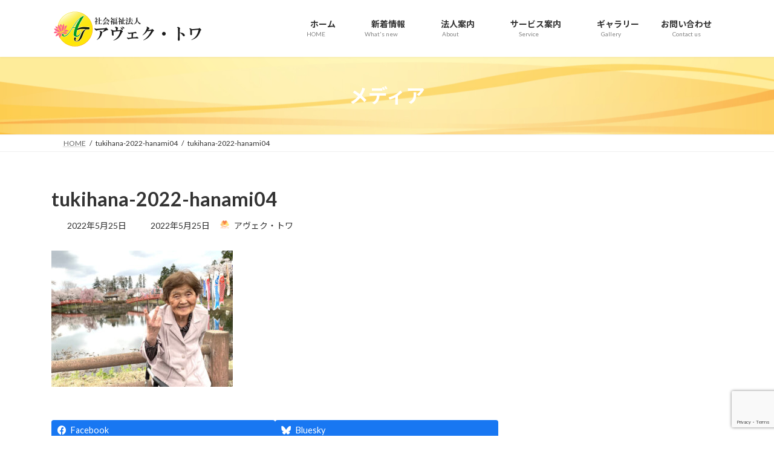

--- FILE ---
content_type: text/html; charset=utf-8
request_url: https://www.google.com/recaptcha/api2/anchor?ar=1&k=6Lef2J4qAAAAANODcotP-X9beYeUtWl6ZD0tu3k-&co=aHR0cHM6Ly9hdmVjLXRvaS1qdW1vbmppLm5ldDo0NDM.&hl=en&v=PoyoqOPhxBO7pBk68S4YbpHZ&size=invisible&anchor-ms=20000&execute-ms=30000&cb=oebkyhk030i8
body_size: 48635
content:
<!DOCTYPE HTML><html dir="ltr" lang="en"><head><meta http-equiv="Content-Type" content="text/html; charset=UTF-8">
<meta http-equiv="X-UA-Compatible" content="IE=edge">
<title>reCAPTCHA</title>
<style type="text/css">
/* cyrillic-ext */
@font-face {
  font-family: 'Roboto';
  font-style: normal;
  font-weight: 400;
  font-stretch: 100%;
  src: url(//fonts.gstatic.com/s/roboto/v48/KFO7CnqEu92Fr1ME7kSn66aGLdTylUAMa3GUBHMdazTgWw.woff2) format('woff2');
  unicode-range: U+0460-052F, U+1C80-1C8A, U+20B4, U+2DE0-2DFF, U+A640-A69F, U+FE2E-FE2F;
}
/* cyrillic */
@font-face {
  font-family: 'Roboto';
  font-style: normal;
  font-weight: 400;
  font-stretch: 100%;
  src: url(//fonts.gstatic.com/s/roboto/v48/KFO7CnqEu92Fr1ME7kSn66aGLdTylUAMa3iUBHMdazTgWw.woff2) format('woff2');
  unicode-range: U+0301, U+0400-045F, U+0490-0491, U+04B0-04B1, U+2116;
}
/* greek-ext */
@font-face {
  font-family: 'Roboto';
  font-style: normal;
  font-weight: 400;
  font-stretch: 100%;
  src: url(//fonts.gstatic.com/s/roboto/v48/KFO7CnqEu92Fr1ME7kSn66aGLdTylUAMa3CUBHMdazTgWw.woff2) format('woff2');
  unicode-range: U+1F00-1FFF;
}
/* greek */
@font-face {
  font-family: 'Roboto';
  font-style: normal;
  font-weight: 400;
  font-stretch: 100%;
  src: url(//fonts.gstatic.com/s/roboto/v48/KFO7CnqEu92Fr1ME7kSn66aGLdTylUAMa3-UBHMdazTgWw.woff2) format('woff2');
  unicode-range: U+0370-0377, U+037A-037F, U+0384-038A, U+038C, U+038E-03A1, U+03A3-03FF;
}
/* math */
@font-face {
  font-family: 'Roboto';
  font-style: normal;
  font-weight: 400;
  font-stretch: 100%;
  src: url(//fonts.gstatic.com/s/roboto/v48/KFO7CnqEu92Fr1ME7kSn66aGLdTylUAMawCUBHMdazTgWw.woff2) format('woff2');
  unicode-range: U+0302-0303, U+0305, U+0307-0308, U+0310, U+0312, U+0315, U+031A, U+0326-0327, U+032C, U+032F-0330, U+0332-0333, U+0338, U+033A, U+0346, U+034D, U+0391-03A1, U+03A3-03A9, U+03B1-03C9, U+03D1, U+03D5-03D6, U+03F0-03F1, U+03F4-03F5, U+2016-2017, U+2034-2038, U+203C, U+2040, U+2043, U+2047, U+2050, U+2057, U+205F, U+2070-2071, U+2074-208E, U+2090-209C, U+20D0-20DC, U+20E1, U+20E5-20EF, U+2100-2112, U+2114-2115, U+2117-2121, U+2123-214F, U+2190, U+2192, U+2194-21AE, U+21B0-21E5, U+21F1-21F2, U+21F4-2211, U+2213-2214, U+2216-22FF, U+2308-230B, U+2310, U+2319, U+231C-2321, U+2336-237A, U+237C, U+2395, U+239B-23B7, U+23D0, U+23DC-23E1, U+2474-2475, U+25AF, U+25B3, U+25B7, U+25BD, U+25C1, U+25CA, U+25CC, U+25FB, U+266D-266F, U+27C0-27FF, U+2900-2AFF, U+2B0E-2B11, U+2B30-2B4C, U+2BFE, U+3030, U+FF5B, U+FF5D, U+1D400-1D7FF, U+1EE00-1EEFF;
}
/* symbols */
@font-face {
  font-family: 'Roboto';
  font-style: normal;
  font-weight: 400;
  font-stretch: 100%;
  src: url(//fonts.gstatic.com/s/roboto/v48/KFO7CnqEu92Fr1ME7kSn66aGLdTylUAMaxKUBHMdazTgWw.woff2) format('woff2');
  unicode-range: U+0001-000C, U+000E-001F, U+007F-009F, U+20DD-20E0, U+20E2-20E4, U+2150-218F, U+2190, U+2192, U+2194-2199, U+21AF, U+21E6-21F0, U+21F3, U+2218-2219, U+2299, U+22C4-22C6, U+2300-243F, U+2440-244A, U+2460-24FF, U+25A0-27BF, U+2800-28FF, U+2921-2922, U+2981, U+29BF, U+29EB, U+2B00-2BFF, U+4DC0-4DFF, U+FFF9-FFFB, U+10140-1018E, U+10190-1019C, U+101A0, U+101D0-101FD, U+102E0-102FB, U+10E60-10E7E, U+1D2C0-1D2D3, U+1D2E0-1D37F, U+1F000-1F0FF, U+1F100-1F1AD, U+1F1E6-1F1FF, U+1F30D-1F30F, U+1F315, U+1F31C, U+1F31E, U+1F320-1F32C, U+1F336, U+1F378, U+1F37D, U+1F382, U+1F393-1F39F, U+1F3A7-1F3A8, U+1F3AC-1F3AF, U+1F3C2, U+1F3C4-1F3C6, U+1F3CA-1F3CE, U+1F3D4-1F3E0, U+1F3ED, U+1F3F1-1F3F3, U+1F3F5-1F3F7, U+1F408, U+1F415, U+1F41F, U+1F426, U+1F43F, U+1F441-1F442, U+1F444, U+1F446-1F449, U+1F44C-1F44E, U+1F453, U+1F46A, U+1F47D, U+1F4A3, U+1F4B0, U+1F4B3, U+1F4B9, U+1F4BB, U+1F4BF, U+1F4C8-1F4CB, U+1F4D6, U+1F4DA, U+1F4DF, U+1F4E3-1F4E6, U+1F4EA-1F4ED, U+1F4F7, U+1F4F9-1F4FB, U+1F4FD-1F4FE, U+1F503, U+1F507-1F50B, U+1F50D, U+1F512-1F513, U+1F53E-1F54A, U+1F54F-1F5FA, U+1F610, U+1F650-1F67F, U+1F687, U+1F68D, U+1F691, U+1F694, U+1F698, U+1F6AD, U+1F6B2, U+1F6B9-1F6BA, U+1F6BC, U+1F6C6-1F6CF, U+1F6D3-1F6D7, U+1F6E0-1F6EA, U+1F6F0-1F6F3, U+1F6F7-1F6FC, U+1F700-1F7FF, U+1F800-1F80B, U+1F810-1F847, U+1F850-1F859, U+1F860-1F887, U+1F890-1F8AD, U+1F8B0-1F8BB, U+1F8C0-1F8C1, U+1F900-1F90B, U+1F93B, U+1F946, U+1F984, U+1F996, U+1F9E9, U+1FA00-1FA6F, U+1FA70-1FA7C, U+1FA80-1FA89, U+1FA8F-1FAC6, U+1FACE-1FADC, U+1FADF-1FAE9, U+1FAF0-1FAF8, U+1FB00-1FBFF;
}
/* vietnamese */
@font-face {
  font-family: 'Roboto';
  font-style: normal;
  font-weight: 400;
  font-stretch: 100%;
  src: url(//fonts.gstatic.com/s/roboto/v48/KFO7CnqEu92Fr1ME7kSn66aGLdTylUAMa3OUBHMdazTgWw.woff2) format('woff2');
  unicode-range: U+0102-0103, U+0110-0111, U+0128-0129, U+0168-0169, U+01A0-01A1, U+01AF-01B0, U+0300-0301, U+0303-0304, U+0308-0309, U+0323, U+0329, U+1EA0-1EF9, U+20AB;
}
/* latin-ext */
@font-face {
  font-family: 'Roboto';
  font-style: normal;
  font-weight: 400;
  font-stretch: 100%;
  src: url(//fonts.gstatic.com/s/roboto/v48/KFO7CnqEu92Fr1ME7kSn66aGLdTylUAMa3KUBHMdazTgWw.woff2) format('woff2');
  unicode-range: U+0100-02BA, U+02BD-02C5, U+02C7-02CC, U+02CE-02D7, U+02DD-02FF, U+0304, U+0308, U+0329, U+1D00-1DBF, U+1E00-1E9F, U+1EF2-1EFF, U+2020, U+20A0-20AB, U+20AD-20C0, U+2113, U+2C60-2C7F, U+A720-A7FF;
}
/* latin */
@font-face {
  font-family: 'Roboto';
  font-style: normal;
  font-weight: 400;
  font-stretch: 100%;
  src: url(//fonts.gstatic.com/s/roboto/v48/KFO7CnqEu92Fr1ME7kSn66aGLdTylUAMa3yUBHMdazQ.woff2) format('woff2');
  unicode-range: U+0000-00FF, U+0131, U+0152-0153, U+02BB-02BC, U+02C6, U+02DA, U+02DC, U+0304, U+0308, U+0329, U+2000-206F, U+20AC, U+2122, U+2191, U+2193, U+2212, U+2215, U+FEFF, U+FFFD;
}
/* cyrillic-ext */
@font-face {
  font-family: 'Roboto';
  font-style: normal;
  font-weight: 500;
  font-stretch: 100%;
  src: url(//fonts.gstatic.com/s/roboto/v48/KFO7CnqEu92Fr1ME7kSn66aGLdTylUAMa3GUBHMdazTgWw.woff2) format('woff2');
  unicode-range: U+0460-052F, U+1C80-1C8A, U+20B4, U+2DE0-2DFF, U+A640-A69F, U+FE2E-FE2F;
}
/* cyrillic */
@font-face {
  font-family: 'Roboto';
  font-style: normal;
  font-weight: 500;
  font-stretch: 100%;
  src: url(//fonts.gstatic.com/s/roboto/v48/KFO7CnqEu92Fr1ME7kSn66aGLdTylUAMa3iUBHMdazTgWw.woff2) format('woff2');
  unicode-range: U+0301, U+0400-045F, U+0490-0491, U+04B0-04B1, U+2116;
}
/* greek-ext */
@font-face {
  font-family: 'Roboto';
  font-style: normal;
  font-weight: 500;
  font-stretch: 100%;
  src: url(//fonts.gstatic.com/s/roboto/v48/KFO7CnqEu92Fr1ME7kSn66aGLdTylUAMa3CUBHMdazTgWw.woff2) format('woff2');
  unicode-range: U+1F00-1FFF;
}
/* greek */
@font-face {
  font-family: 'Roboto';
  font-style: normal;
  font-weight: 500;
  font-stretch: 100%;
  src: url(//fonts.gstatic.com/s/roboto/v48/KFO7CnqEu92Fr1ME7kSn66aGLdTylUAMa3-UBHMdazTgWw.woff2) format('woff2');
  unicode-range: U+0370-0377, U+037A-037F, U+0384-038A, U+038C, U+038E-03A1, U+03A3-03FF;
}
/* math */
@font-face {
  font-family: 'Roboto';
  font-style: normal;
  font-weight: 500;
  font-stretch: 100%;
  src: url(//fonts.gstatic.com/s/roboto/v48/KFO7CnqEu92Fr1ME7kSn66aGLdTylUAMawCUBHMdazTgWw.woff2) format('woff2');
  unicode-range: U+0302-0303, U+0305, U+0307-0308, U+0310, U+0312, U+0315, U+031A, U+0326-0327, U+032C, U+032F-0330, U+0332-0333, U+0338, U+033A, U+0346, U+034D, U+0391-03A1, U+03A3-03A9, U+03B1-03C9, U+03D1, U+03D5-03D6, U+03F0-03F1, U+03F4-03F5, U+2016-2017, U+2034-2038, U+203C, U+2040, U+2043, U+2047, U+2050, U+2057, U+205F, U+2070-2071, U+2074-208E, U+2090-209C, U+20D0-20DC, U+20E1, U+20E5-20EF, U+2100-2112, U+2114-2115, U+2117-2121, U+2123-214F, U+2190, U+2192, U+2194-21AE, U+21B0-21E5, U+21F1-21F2, U+21F4-2211, U+2213-2214, U+2216-22FF, U+2308-230B, U+2310, U+2319, U+231C-2321, U+2336-237A, U+237C, U+2395, U+239B-23B7, U+23D0, U+23DC-23E1, U+2474-2475, U+25AF, U+25B3, U+25B7, U+25BD, U+25C1, U+25CA, U+25CC, U+25FB, U+266D-266F, U+27C0-27FF, U+2900-2AFF, U+2B0E-2B11, U+2B30-2B4C, U+2BFE, U+3030, U+FF5B, U+FF5D, U+1D400-1D7FF, U+1EE00-1EEFF;
}
/* symbols */
@font-face {
  font-family: 'Roboto';
  font-style: normal;
  font-weight: 500;
  font-stretch: 100%;
  src: url(//fonts.gstatic.com/s/roboto/v48/KFO7CnqEu92Fr1ME7kSn66aGLdTylUAMaxKUBHMdazTgWw.woff2) format('woff2');
  unicode-range: U+0001-000C, U+000E-001F, U+007F-009F, U+20DD-20E0, U+20E2-20E4, U+2150-218F, U+2190, U+2192, U+2194-2199, U+21AF, U+21E6-21F0, U+21F3, U+2218-2219, U+2299, U+22C4-22C6, U+2300-243F, U+2440-244A, U+2460-24FF, U+25A0-27BF, U+2800-28FF, U+2921-2922, U+2981, U+29BF, U+29EB, U+2B00-2BFF, U+4DC0-4DFF, U+FFF9-FFFB, U+10140-1018E, U+10190-1019C, U+101A0, U+101D0-101FD, U+102E0-102FB, U+10E60-10E7E, U+1D2C0-1D2D3, U+1D2E0-1D37F, U+1F000-1F0FF, U+1F100-1F1AD, U+1F1E6-1F1FF, U+1F30D-1F30F, U+1F315, U+1F31C, U+1F31E, U+1F320-1F32C, U+1F336, U+1F378, U+1F37D, U+1F382, U+1F393-1F39F, U+1F3A7-1F3A8, U+1F3AC-1F3AF, U+1F3C2, U+1F3C4-1F3C6, U+1F3CA-1F3CE, U+1F3D4-1F3E0, U+1F3ED, U+1F3F1-1F3F3, U+1F3F5-1F3F7, U+1F408, U+1F415, U+1F41F, U+1F426, U+1F43F, U+1F441-1F442, U+1F444, U+1F446-1F449, U+1F44C-1F44E, U+1F453, U+1F46A, U+1F47D, U+1F4A3, U+1F4B0, U+1F4B3, U+1F4B9, U+1F4BB, U+1F4BF, U+1F4C8-1F4CB, U+1F4D6, U+1F4DA, U+1F4DF, U+1F4E3-1F4E6, U+1F4EA-1F4ED, U+1F4F7, U+1F4F9-1F4FB, U+1F4FD-1F4FE, U+1F503, U+1F507-1F50B, U+1F50D, U+1F512-1F513, U+1F53E-1F54A, U+1F54F-1F5FA, U+1F610, U+1F650-1F67F, U+1F687, U+1F68D, U+1F691, U+1F694, U+1F698, U+1F6AD, U+1F6B2, U+1F6B9-1F6BA, U+1F6BC, U+1F6C6-1F6CF, U+1F6D3-1F6D7, U+1F6E0-1F6EA, U+1F6F0-1F6F3, U+1F6F7-1F6FC, U+1F700-1F7FF, U+1F800-1F80B, U+1F810-1F847, U+1F850-1F859, U+1F860-1F887, U+1F890-1F8AD, U+1F8B0-1F8BB, U+1F8C0-1F8C1, U+1F900-1F90B, U+1F93B, U+1F946, U+1F984, U+1F996, U+1F9E9, U+1FA00-1FA6F, U+1FA70-1FA7C, U+1FA80-1FA89, U+1FA8F-1FAC6, U+1FACE-1FADC, U+1FADF-1FAE9, U+1FAF0-1FAF8, U+1FB00-1FBFF;
}
/* vietnamese */
@font-face {
  font-family: 'Roboto';
  font-style: normal;
  font-weight: 500;
  font-stretch: 100%;
  src: url(//fonts.gstatic.com/s/roboto/v48/KFO7CnqEu92Fr1ME7kSn66aGLdTylUAMa3OUBHMdazTgWw.woff2) format('woff2');
  unicode-range: U+0102-0103, U+0110-0111, U+0128-0129, U+0168-0169, U+01A0-01A1, U+01AF-01B0, U+0300-0301, U+0303-0304, U+0308-0309, U+0323, U+0329, U+1EA0-1EF9, U+20AB;
}
/* latin-ext */
@font-face {
  font-family: 'Roboto';
  font-style: normal;
  font-weight: 500;
  font-stretch: 100%;
  src: url(//fonts.gstatic.com/s/roboto/v48/KFO7CnqEu92Fr1ME7kSn66aGLdTylUAMa3KUBHMdazTgWw.woff2) format('woff2');
  unicode-range: U+0100-02BA, U+02BD-02C5, U+02C7-02CC, U+02CE-02D7, U+02DD-02FF, U+0304, U+0308, U+0329, U+1D00-1DBF, U+1E00-1E9F, U+1EF2-1EFF, U+2020, U+20A0-20AB, U+20AD-20C0, U+2113, U+2C60-2C7F, U+A720-A7FF;
}
/* latin */
@font-face {
  font-family: 'Roboto';
  font-style: normal;
  font-weight: 500;
  font-stretch: 100%;
  src: url(//fonts.gstatic.com/s/roboto/v48/KFO7CnqEu92Fr1ME7kSn66aGLdTylUAMa3yUBHMdazQ.woff2) format('woff2');
  unicode-range: U+0000-00FF, U+0131, U+0152-0153, U+02BB-02BC, U+02C6, U+02DA, U+02DC, U+0304, U+0308, U+0329, U+2000-206F, U+20AC, U+2122, U+2191, U+2193, U+2212, U+2215, U+FEFF, U+FFFD;
}
/* cyrillic-ext */
@font-face {
  font-family: 'Roboto';
  font-style: normal;
  font-weight: 900;
  font-stretch: 100%;
  src: url(//fonts.gstatic.com/s/roboto/v48/KFO7CnqEu92Fr1ME7kSn66aGLdTylUAMa3GUBHMdazTgWw.woff2) format('woff2');
  unicode-range: U+0460-052F, U+1C80-1C8A, U+20B4, U+2DE0-2DFF, U+A640-A69F, U+FE2E-FE2F;
}
/* cyrillic */
@font-face {
  font-family: 'Roboto';
  font-style: normal;
  font-weight: 900;
  font-stretch: 100%;
  src: url(//fonts.gstatic.com/s/roboto/v48/KFO7CnqEu92Fr1ME7kSn66aGLdTylUAMa3iUBHMdazTgWw.woff2) format('woff2');
  unicode-range: U+0301, U+0400-045F, U+0490-0491, U+04B0-04B1, U+2116;
}
/* greek-ext */
@font-face {
  font-family: 'Roboto';
  font-style: normal;
  font-weight: 900;
  font-stretch: 100%;
  src: url(//fonts.gstatic.com/s/roboto/v48/KFO7CnqEu92Fr1ME7kSn66aGLdTylUAMa3CUBHMdazTgWw.woff2) format('woff2');
  unicode-range: U+1F00-1FFF;
}
/* greek */
@font-face {
  font-family: 'Roboto';
  font-style: normal;
  font-weight: 900;
  font-stretch: 100%;
  src: url(//fonts.gstatic.com/s/roboto/v48/KFO7CnqEu92Fr1ME7kSn66aGLdTylUAMa3-UBHMdazTgWw.woff2) format('woff2');
  unicode-range: U+0370-0377, U+037A-037F, U+0384-038A, U+038C, U+038E-03A1, U+03A3-03FF;
}
/* math */
@font-face {
  font-family: 'Roboto';
  font-style: normal;
  font-weight: 900;
  font-stretch: 100%;
  src: url(//fonts.gstatic.com/s/roboto/v48/KFO7CnqEu92Fr1ME7kSn66aGLdTylUAMawCUBHMdazTgWw.woff2) format('woff2');
  unicode-range: U+0302-0303, U+0305, U+0307-0308, U+0310, U+0312, U+0315, U+031A, U+0326-0327, U+032C, U+032F-0330, U+0332-0333, U+0338, U+033A, U+0346, U+034D, U+0391-03A1, U+03A3-03A9, U+03B1-03C9, U+03D1, U+03D5-03D6, U+03F0-03F1, U+03F4-03F5, U+2016-2017, U+2034-2038, U+203C, U+2040, U+2043, U+2047, U+2050, U+2057, U+205F, U+2070-2071, U+2074-208E, U+2090-209C, U+20D0-20DC, U+20E1, U+20E5-20EF, U+2100-2112, U+2114-2115, U+2117-2121, U+2123-214F, U+2190, U+2192, U+2194-21AE, U+21B0-21E5, U+21F1-21F2, U+21F4-2211, U+2213-2214, U+2216-22FF, U+2308-230B, U+2310, U+2319, U+231C-2321, U+2336-237A, U+237C, U+2395, U+239B-23B7, U+23D0, U+23DC-23E1, U+2474-2475, U+25AF, U+25B3, U+25B7, U+25BD, U+25C1, U+25CA, U+25CC, U+25FB, U+266D-266F, U+27C0-27FF, U+2900-2AFF, U+2B0E-2B11, U+2B30-2B4C, U+2BFE, U+3030, U+FF5B, U+FF5D, U+1D400-1D7FF, U+1EE00-1EEFF;
}
/* symbols */
@font-face {
  font-family: 'Roboto';
  font-style: normal;
  font-weight: 900;
  font-stretch: 100%;
  src: url(//fonts.gstatic.com/s/roboto/v48/KFO7CnqEu92Fr1ME7kSn66aGLdTylUAMaxKUBHMdazTgWw.woff2) format('woff2');
  unicode-range: U+0001-000C, U+000E-001F, U+007F-009F, U+20DD-20E0, U+20E2-20E4, U+2150-218F, U+2190, U+2192, U+2194-2199, U+21AF, U+21E6-21F0, U+21F3, U+2218-2219, U+2299, U+22C4-22C6, U+2300-243F, U+2440-244A, U+2460-24FF, U+25A0-27BF, U+2800-28FF, U+2921-2922, U+2981, U+29BF, U+29EB, U+2B00-2BFF, U+4DC0-4DFF, U+FFF9-FFFB, U+10140-1018E, U+10190-1019C, U+101A0, U+101D0-101FD, U+102E0-102FB, U+10E60-10E7E, U+1D2C0-1D2D3, U+1D2E0-1D37F, U+1F000-1F0FF, U+1F100-1F1AD, U+1F1E6-1F1FF, U+1F30D-1F30F, U+1F315, U+1F31C, U+1F31E, U+1F320-1F32C, U+1F336, U+1F378, U+1F37D, U+1F382, U+1F393-1F39F, U+1F3A7-1F3A8, U+1F3AC-1F3AF, U+1F3C2, U+1F3C4-1F3C6, U+1F3CA-1F3CE, U+1F3D4-1F3E0, U+1F3ED, U+1F3F1-1F3F3, U+1F3F5-1F3F7, U+1F408, U+1F415, U+1F41F, U+1F426, U+1F43F, U+1F441-1F442, U+1F444, U+1F446-1F449, U+1F44C-1F44E, U+1F453, U+1F46A, U+1F47D, U+1F4A3, U+1F4B0, U+1F4B3, U+1F4B9, U+1F4BB, U+1F4BF, U+1F4C8-1F4CB, U+1F4D6, U+1F4DA, U+1F4DF, U+1F4E3-1F4E6, U+1F4EA-1F4ED, U+1F4F7, U+1F4F9-1F4FB, U+1F4FD-1F4FE, U+1F503, U+1F507-1F50B, U+1F50D, U+1F512-1F513, U+1F53E-1F54A, U+1F54F-1F5FA, U+1F610, U+1F650-1F67F, U+1F687, U+1F68D, U+1F691, U+1F694, U+1F698, U+1F6AD, U+1F6B2, U+1F6B9-1F6BA, U+1F6BC, U+1F6C6-1F6CF, U+1F6D3-1F6D7, U+1F6E0-1F6EA, U+1F6F0-1F6F3, U+1F6F7-1F6FC, U+1F700-1F7FF, U+1F800-1F80B, U+1F810-1F847, U+1F850-1F859, U+1F860-1F887, U+1F890-1F8AD, U+1F8B0-1F8BB, U+1F8C0-1F8C1, U+1F900-1F90B, U+1F93B, U+1F946, U+1F984, U+1F996, U+1F9E9, U+1FA00-1FA6F, U+1FA70-1FA7C, U+1FA80-1FA89, U+1FA8F-1FAC6, U+1FACE-1FADC, U+1FADF-1FAE9, U+1FAF0-1FAF8, U+1FB00-1FBFF;
}
/* vietnamese */
@font-face {
  font-family: 'Roboto';
  font-style: normal;
  font-weight: 900;
  font-stretch: 100%;
  src: url(//fonts.gstatic.com/s/roboto/v48/KFO7CnqEu92Fr1ME7kSn66aGLdTylUAMa3OUBHMdazTgWw.woff2) format('woff2');
  unicode-range: U+0102-0103, U+0110-0111, U+0128-0129, U+0168-0169, U+01A0-01A1, U+01AF-01B0, U+0300-0301, U+0303-0304, U+0308-0309, U+0323, U+0329, U+1EA0-1EF9, U+20AB;
}
/* latin-ext */
@font-face {
  font-family: 'Roboto';
  font-style: normal;
  font-weight: 900;
  font-stretch: 100%;
  src: url(//fonts.gstatic.com/s/roboto/v48/KFO7CnqEu92Fr1ME7kSn66aGLdTylUAMa3KUBHMdazTgWw.woff2) format('woff2');
  unicode-range: U+0100-02BA, U+02BD-02C5, U+02C7-02CC, U+02CE-02D7, U+02DD-02FF, U+0304, U+0308, U+0329, U+1D00-1DBF, U+1E00-1E9F, U+1EF2-1EFF, U+2020, U+20A0-20AB, U+20AD-20C0, U+2113, U+2C60-2C7F, U+A720-A7FF;
}
/* latin */
@font-face {
  font-family: 'Roboto';
  font-style: normal;
  font-weight: 900;
  font-stretch: 100%;
  src: url(//fonts.gstatic.com/s/roboto/v48/KFO7CnqEu92Fr1ME7kSn66aGLdTylUAMa3yUBHMdazQ.woff2) format('woff2');
  unicode-range: U+0000-00FF, U+0131, U+0152-0153, U+02BB-02BC, U+02C6, U+02DA, U+02DC, U+0304, U+0308, U+0329, U+2000-206F, U+20AC, U+2122, U+2191, U+2193, U+2212, U+2215, U+FEFF, U+FFFD;
}

</style>
<link rel="stylesheet" type="text/css" href="https://www.gstatic.com/recaptcha/releases/PoyoqOPhxBO7pBk68S4YbpHZ/styles__ltr.css">
<script nonce="JvlIz3VpM9OyFVl7NtOV0g" type="text/javascript">window['__recaptcha_api'] = 'https://www.google.com/recaptcha/api2/';</script>
<script type="text/javascript" src="https://www.gstatic.com/recaptcha/releases/PoyoqOPhxBO7pBk68S4YbpHZ/recaptcha__en.js" nonce="JvlIz3VpM9OyFVl7NtOV0g">
      
    </script></head>
<body><div id="rc-anchor-alert" class="rc-anchor-alert"></div>
<input type="hidden" id="recaptcha-token" value="[base64]">
<script type="text/javascript" nonce="JvlIz3VpM9OyFVl7NtOV0g">
      recaptcha.anchor.Main.init("[\x22ainput\x22,[\x22bgdata\x22,\x22\x22,\[base64]/[base64]/[base64]/[base64]/[base64]/[base64]/KGcoTywyNTMsTy5PKSxVRyhPLEMpKTpnKE8sMjUzLEMpLE8pKSxsKSksTykpfSxieT1mdW5jdGlvbihDLE8sdSxsKXtmb3IobD0odT1SKEMpLDApO08+MDtPLS0pbD1sPDw4fFooQyk7ZyhDLHUsbCl9LFVHPWZ1bmN0aW9uKEMsTyl7Qy5pLmxlbmd0aD4xMDQ/[base64]/[base64]/[base64]/[base64]/[base64]/[base64]/[base64]\\u003d\x22,\[base64]\\u003d\\u003d\x22,\x22w4QCw5wNwoBzwpYoZGBSAFtlTsKvw4TDqsKtc3PCrn7ChcOCw7VswrHCgsK9NRHCgVRPc8OLM8OYCBHDiDojAMO9MhrCl0nDp1wLwoJ6cHLDhTNow7kdWinDj2rDtcKefxTDoFzDhH7DmcONDlIQHmU7wrREwr01wq9zYA1Dw6nClcKNw6PDljE/wqQwwqPDjsOsw6Qbw43Di8Ofc2sfwpZuQChSwpfCsGpqUsOswrTCrll1cEHComRxw5HCrUJ7w7rCq8OIZSJCSQ7Dgh/[base64]/[base64]/DtcKrwox5PcOTTF7DmzYCwpBjw7BBBU4swqrDkMOFw6ggDG1LDjHCs8KqNcK7fsOXw7ZlOh0fwoI8w5zCjksRw4DDs8K2FcOWEcKGD8KXXFDCvUByU1fDmMK0wr1KDMO/w6DDmcKFcH3CrRzDl8OKNMKzwpAFwrvClsODwo/DvMK7ZcORw5jClXEXacOBwp/Ck8OpMk/DnGwnA8OKLHx0w4DDgcOeQ1LDq3Q5X8OZwoltbER9ZAjDoMKqw7FVSsOzMXPCvhrDpcKdw6FDwpIgwqDDoUrDpUENwqfCusK8wo5XAsK3acO1ERvCgsKFMGQtwqdGGlQjQn7ChcKlwqUAUExUG8KAwrXCgGLDrsKew61Dw4dYwqTDtcK2HkkOY8OzKDHCmi/DksOgw7hGOnfCiMKDR17DjMKxw64iw7ttwotrBG3DvsO2HsKNV8KDb25XwpLDhEh3CT/CgVxQOMK+AyVkwpHCosK9NXfDg8KjKcKbw4nClcOGKcOzwpIEwpXDu8KDLcOSw5rCtcKoXMKxGHTCjjHCkQQgW8KBw6/DvcO0w6dqw4IQEsKCw4hpCjTDhA5IJcOPD8K9Rw0cw4dTRMOiYMK9wpTCncKVwrNpZgLCiMOvwqzCiBfDvj3DuMOQCMK2wp/DoHnDhUbDr3TCllQ+wqsZdsO4w6LCosOLw5Ykwo3DhMOLcQJMwr4qWsOJREtmwq8nw6HDlXR9Sn7CoQ/CqMKpw7lOW8O6wrQnw7wIw63DssKvKl19wrPCmEIeacKaIMO+M8O7w4LCvFcyVsKOwpbChMOYJGNXw7DDlcKNwr5oY8O3w7/ChiFFYV7DnTrDhMOrw7UDw67DvMKRwpXDrRrCo2fDpSXDhMOrwoJnw4E1ecK7wqJgen0NTMKVDlJHG8KHwrdOw5LCjDTDjk3DiXXDhsO7wqXCllLDh8KQwrrDvk3Dh8OLw7TCmwgrw4kFw41dw6s+ZlIrNsKgw5UBwoLClMO+wq/[base64]/Ci8O3FhMMw5vDo0FnbwXDvEnDmn4LwqlywqzDvMOQHB9rw4NWRsK5Ch3DtnZBf8KkwqTDl23Cg8OjwpAZe1bCshhZPmzDtXY6w5zCg1NVwonCjcKNcEnCvcOMw6jDszNfL3wew6VRaFbDgHRpwq/Dl8K9w5XDlVDCgMKaT0jCkA3Dh3VqSQ42wqpVWcOnC8OBw7rChA7CgmXCjHMhRyM7wqgFJsKpwrphw6wnX1t+NcOXWHnCvsOBfnwGwo/DrjvCv0jDhWjCjF8nQVIYwr9ow7vDh2LChkXDrMOxwqVJw47CuX4UTy5XwoHCoyNSICc6PCTDicKZw5QRwrQYwpkRNsKsA8K3w4YfwqgxWDvDm8OIw68Bw5zCkDE/wrMad8Kqw6rDjsKKfcOkCwbDg8Kvw5XCrC9pDTUqwrYNSsKhH8OBBi/Cl8O+wrTDjcODI8KhHWkoARRNwo7CqjsRw4DDrQLCpVI3wrLClsOJw7bDjBTDj8KbJ3cjPcKQw4vDjHdSwqfDl8O6woPDnsKJPAnCoF5CEwFKXBzDoF/[base64]/[base64]/Dr8KOPMKGUGpIR1s/[base64]/ComDCs17Ci0TDsHQAw79Zw5fCgyfCpxBjUsOeWw57w7/CjMKWG07ChBDCosOKw6Ihw7kIw5IuEg/ChhjCtMKDw4pcwrsndVkNw6I3C8OpbMO3QcOiw7N1w4bCmnIcw7jDi8OyTlrChcK2w6FewqDClMKiAMOERGnCvwrDkjPCkzrCtjjDnXVVwpJiw57DocOJw4sLwocSIcOOJQ98w5TDssO2wqDDvzFNw6Ycwp/[base64]/[base64]/Ay1hacO9KTDDqCRMw4YKIcOCHMO9wpd0fzkPacKPBQ/CjSZ6RjfCmFrCqgh+S8Otw5nChcKZcClLwqIRwoBiw61+axYYwo0xw5TCviXDoMKePVEvHsONJT4Jwo88ZXQSDgETTlg1S8KDcsKMQMKQHxvCllXDr1NjwoQJbB8Bwp3DnMK3w5vDtcKJWmnCqStkwqskw7JCAsOZCnXDkg0PdMOdW8K4wq/DsMObTWt8YcO/GGUjwo7CknNsZG5nPlV2XBQoLMKDKcKqwoIHbsKTHMKfR8KlW8OFS8OIPcKvKcOFw5YhwrMiYMOyw6pCZw0zXn5JOsOfRRNIAXtKwobDm8ODw79jw6hIw5EwwpdVHSVdd1/DpMKYw4I+byDDuMOmRsKGw4LDoMOsZsKQGgbClmXDqCEPwoHCtcOZTgXCocOyRsKGwqwGw6rDuiElwqt2Nn4GworDp2zCqcOpQcOAwovDt8OKwoTCpj/[base64]/[base64]/Dp8KOJwPCu8KDUVDCrTDCmF52YMKow4HCpsKGwohQNMK6cMKXwqgTwqjCrmQCb8OhFcONUQM9w5nCtGxGwqEwEMKSesOWA0PDmkYoH8OgwrXCsXDCh8O3RMOISXkzR1oaw6lzBi/DhEA/w7TDp2PCrVd5MwPDrRPClMOHwpZuw7nCscOmdsOOZyoZRsOhw753Ll/DqcOuHMOIwr/CsjdnCcOgw4k0UsKRw7opdyJowqRww6PDnn5FVcOiw5HDsMO7M8Oww7R/[base64]/DnGYSNlLCn1oTGMKkQUwrw513PgBtwqPDrsK9Cm1Aw7hUw4Nuw64yJcOHecOCw5bCpMKhwqvCicOfw7lKwo/CjChiwovDtivClsKjBS/Dl1vDtsONccOqYT5Ewpcww5YMLDLDkVluwooNwrpsQGQgSMOPO8ObcsKDGcOXw7JLw7XDjsOiBXnDkDpSwodSEMOlwpLDsmZJbVLDvR/DvWJgw4LCihBxfMOWPT7DnG7CrRpPYC3Dr8KRw4xfL8KvDMKMwrdUwpk+wqAlD01KwoDDjsKXwqXCt3lZw5rDlV8PKz9UIMOxwovCr1XCog8Dw63Ctx8BGkIoOMK6MnHCncODwr3DjcKIPUTDiD5sScKIwoAiX03CtcKuwrANJlQrZcO1w4PDux7DqMO0wooReh/Dhx5Rw60IwqlBG8K0LRHDrlrDtcOpwqRnw7FUFzfDqMKgeF7DsMOmw77CssKdaTI8EsKNwqzDk1kOclEewowVIlzDh2nDnQpTTMOBwqcDw7rDukrDq1TCiijDlk/[base64]/wqrCiMOTBsO1w6TCtFbDo2jDnyvDgg8aG8KYMsO9XB3DkcKCLlo2w4nCuibCmHwLwovDgMODw6MIwojCm8OJOcK/[base64]/DssOlDMK3wrXDn8KMOGEGYQ7ClsKCVcK9w6jCrG3Dp0LCv8O3wqjChD18XsKEwp/Cpn7Cg0/[base64]/DkVfCocKnJsKaeMOFwrvCnxhqCA4AQMK7w6jCscOYJMKqwpJ5w5o1dBlawqjCtnI5w7/CtyhDw5HCm21Zw7Eyw7fCjCUpwpEbw4jCvcKAfFDDvQF2b8KkEMKwwpvDr8OkUCk6B8OEw6bCvgPDisKpw7bDsMOpX8KXEi84Xywdw6LClHBAw6fDu8KXwqBGwr8Ww6LCji3CnsORdMKAwoVYVTciGMOSwrxUw5/[base64]/CvsOTw7vCncO1ZsOgw6cSwq3CqcKgNnwucyQeJcKiwofCoVfDrHTCrhMywq4+wobCtMOjFsKJJFLDkGtEPMK6wqDCtB8rXH8LwrPCuS5Kw4hIYEPDsCXCg3wNPcKvw6fDusKaw6MaKVzDhcOvwo7CpMOgE8OKT8OhbsOhw5bDj1TCvz3Dr8O/[base64]/ClsOyw7lhQMOAe1jCiMKkAwzDm8OMW8K5W1VcRXNPw4MaWGh8bsO6fMKfw7DCrcOPw7oGS8KZbcKIFjBzD8KLw7bDq3rCikfCmFzChk9FRMKke8Oww559w7UBwp5xGAnCs8K6My/Do8KvUsKCw7pLw5psDMKAw7nClsO/wo/CkCHDv8KKwpzDoMK9L1HCql1qRMORwpHCl8K6w4UxVCQ5Fw/CvzxhwpfDkHsgw4jCvMOWw5LCpcOgwo/DikrDvsOUw5XDiFbCt3LCoMKODAxww6VNC3LCgMOCw47Cq3/DqgPDusOvHFFFwr84w5o1XgIJcmgKUTtRKcKKG8OxJMK6wo3CpQnCpcONw7NwTQJUD0TDjlAlw6DCo8Oaw6XCu3dOwpHDtjddw7vChxlRw7Y9bcKmwqhzOcOqw7cfaR88wprDlGtyB0cLdMKrwrJzbwouHsK+TinDhcKOClHCnsKGHcOZFlnDi8KWw7N/[base64]/CmsOjw67DggPDqz3Drm7Cg8OBwpASwqNWw6DDs27Cp8KWa8KGw5QRe0NMw4o9woV6f3xuZcKNw6Rdw7jDpTVnwoHCpXjCuUHCo3JVwozCqsKlw4fCpwwkwoJ5w71oUMOhw7/ClMO6wrjChMKsbm0fwrrCmsKUbSrDtMONw6Qhw4DCv8Kxw6FIeknDtcKDGyXCo8KCwp5CcBpzw75QI8OXw6LDisO3OwVvwrYTJcKkwqZNJntYwqdWeWjDgcKnZz/Dl2MxdcO4wrTCtMOdw5zDpsO4w4ZKw7zDp8KNwrhww7rDhMOrwrzCm8OufRc6w53DkMOxw5TDnDEQIltXw5LDgcOMFXDDs0/DrcO2U3/Cg8O2SsKjwo/[base64]/[base64]/CksKNw7ksPMKNw7XCqwXDh8OMTE7CunPDq8OwERnDjMKCZH3Cm8OfwrgfMQ4ewoLDk3UPe8OtcsOlwq/CpR/[base64]/[base64]/DhDPDuXYbw4Bmwp1vwo7Dnyk+wr/CugsXLcKawrh3wrfCpsOAw6AcwpZ/K8KSdVnCmlhXJcK3JzA5wo7Cg8K8e8OeHyMuw5F6ZcKLDMK2w7dlw6LCisO9VA08w5ojw6PChCDCncOcUMOEHTXDg8KkwooUw49Hw7PDmkbCmEl+w7oadSbDqyNTO8OOwrbDl24zw4vCi8OTfEoMw7vCk8O/wpjDscOUckFlwoEPwpbDtA0/UTXDvB3Co8OvwpnCugNPGcKwWsOVwqjDrCjCh2bDvsOxEHg5wq5AO3fCmMOtUMOjw5nDlWDCgMK8w5QOSXBew6LCvsKlwrw5w4LCom3DvAXDhx1pw6bDtsOewo/DtMKbwqrChRYQwqsbYMKbEkbClBTDgWYqwq4qCns9W8Kiw4cUGXNGPGXCkB/Dn8K/[base64]/DgEcQQcKnOMOsPMOGwoAZIcKEGMOnwqTDkGfCkMOSwpBowrHCgBcmJVnCocOqwoFdOGk+w7dxw78PFMKTwp7CvWoSw5o2HgLDqsKMw5ljw7nDhsKybcKjSyh/[base64]/[base64]/DncOpdCHCusKMO8Ozw6Z8w4jChsK/w7ckE8KuHsK/woIPwp7CmsKKXCLDssKRw7DDh18hwpVCY8K4wrcyVVvCm8OJHhlGwpfClFBGw6nDsxLClkrDuBzCuHp8wrnCv8OfwprCvMO6w7g3GMOgO8ObFMKiSGrClMKlOD1owoTDgzpgwqUCJwYCP2k3w5zCksOswpTDkcKZwokFw7A7YhMxwqsiVwnCm8Ocw7zDp8KSw5/DmBzDsE0Kw6bCu8O2KcOYfxDDk3/Dq2nChcKWawEzSkfDkB/DtMO2wpxRWHtGwrzDk2cSclXCv1/DiA0KCCfChcK8WsKwYzhywqVpP8KPw71scH8JR8OvwojCrsKdEQx9w6rDpcKvZVANd8OYAsONNQ/Cp24gwrnDr8KAwpkteRHCiMKDe8KKAVzCsibDusKabQsxASLDpsOCwoAqwoUvGMKMVcOIwofCksOweU5IwrtwecOMAMKsw6nCjUh9HMKswrFWHD4hBMKHw4HCg1nDtcOJw7vDmsK0w7/[base64]/DmcKRPmvDqMKjw4YBHcOyK8K4wovDkMOmAMOKFQ9vwpA6CsKSeMK5w5jCgFl6wqBzRiFlwqbDhcKhAMOBw5gYwoPDocOfwqvCpQEBOsKmecKiEx/DsQbCu8OewoDDs8Kewp3DmMO+JilpwpxCZ3tDf8OhXAbClcOoVMKoVMObw7/[base64]/DhUrClEjDvcK4w7RbwrfDl8O8w715ORvCmHnDkDVsw44HX2nCulbCuMKhw4ZPW0AnwpfDrsO0w4/Co8OdCCcuwpkuw5piWDlFZMKaUCXDvcOxw7fCmcKpwrTDt8O2w7DClg7ClsOXNCLClRIQPmsfwrrDicOVI8KEDsK8IXrDqMKhw5AIZsKmD01OesKAZ8KCSAzCp2/Dk8ODworDm8OCU8ObwpjDtcK1w6jDkhY3w7IYw7sQJmgTQwFdwpnDvW3DgnPCuxbDvhvCtXzCogHCrMO4w6QtF37CgVBrPsO4wroxw5HDv8O1wqJiw747D8KbOcKfwrRfHcKBwrvCvsKXw75gw4d/wq0/wpZWK8Owwp9CNDbCrEBpw4rDsCfCtcOxwpc8K1vCuAtLwqV9wp9LOMOKS8Oxwq4iw7sKw7FOwrBhf1HCtyPChDvDqWpbw4jDq8KZZcOaw4/Dv8KZwqDCtMK7wq3DtsKow5LDmsOqM1dyW0YuwqDCvTJLfMKAesOKcsKTwoMzwpXDpGZfwrMJwp1/[base64]/UMO4C8KhU8Kqw6tyw7VOYS8yLsKVw5U9asOZw67DpcOUwqEAPGnDp8OLCMONwqzDm0/DoR4rwrk7wrxewpQ+IsOcQ8Ogw783REfDj1PCv27DgMK/CAloSGwWwqrDrx58P8Kiw4N4wrwowrnDqG3DlcOyFcK0T8KoD8O+wot+wqMlXjgBFFomwpcOwq5Cw6ViSA/CksKrccOnwopPwojClMKbw4DCtXlCwo/CjcKlFsKxwoXCpcO1KXbCjULDmMKiwqDDrsK4SMO5PzjCn8KNwoHCjQLCusO9GQ/CocORWFcjw7Mcw7LDh3LDmTDDkMK+w7YiBxjDnE/DssKFTsOnT8O3YcO+fzLDqX1pwpZDYsOqIjBDfxRnwoLCs8KYMFfCnMO5w5vCjsKXXXtmBi/[base64]/w5k/OxwbDgMew5fCvsKmwqZBwoTCl8OpD8OeHsKGBCrDjcKXAMODFcOFwoh8fg/DtsO/[base64]/UMOlw5vCnMO4wqIiCsKfWGkDwo9KwpbCryfDvsOAw5dtw6XCt8KxE8OtXMKNczwNwqgRaXXDpsKxOBUSw6DCl8OQWcKpLw/CoVrDuDMvZcK0S8O6FMK4VMKIYsOSYsKiw5bCtSjCuU7CiMORa1TDuQTCvcKWIsO4wq7DssOAwrJTw7LCsjk7HH7CrsKZw5/[base64]/CnsK8XQbCksKPJMKxwqvCsHTDv8KDw6p9V8K6w4k5B8OAf8KlwpZLcMKgw7HCiMOrVhTDrkLDiVk3w7QBVlV7KBvDqGTCgMO4HgJQw44RwrBYw7TDvsKKw7IFBcKjw4J3wrhFwqjCvhHDlXDCssKsw4vDgFDChsOhwpPCpC7Cu8OAScK4KQ/CmzHClHHDgcOkEXB2wr7DtsOyw5ZiVzBBworDrGrDn8KccxfCn8OewqrCksKbwq/CnMKPwqgKw6HCjEPCnj/CjXjDqsK+Gj/[base64]/DkMOIw4HDpzTDt3NlwpZaYhlnJgFvacKZwoTDljPCoB3DmsOWw7M2wqp9wrpEa8K5QcOQw6JtLSYMWnzDkXg5RMO6wqJTwqvCrcONWMKxw5XCmcODwqPCrsOoBsKlwoZNesOrwqjCiMOMwobDlsOJw7UUCcKhNMOow7XDi8KNw7l9wo/DuMOXZBJmMwdew7UuESExwqkxwqoTXS/DgcK0w7Rdw5JUGz7DgcOuFgXDmjkCwpnCrMKeWSrDiyUIwrXDm8Knw5nDk8KPwpkTwodQO2cxLsKow7HDhEnCinVgACXDnsO7I8OHwo7DjcOzw6zDucOdwpXCnx4Dw5p4LMK5VcORw6/Ch25GwpAjTsKsJsOEw5bDo8OXwoNHCcKhwqQ9GMKKdiFbw4jCoMODwo7Diw06UAhgEMKwwrjCumVUw6VDDsObwo9jH8Oyw5nDhztOwpsXw7F2wqoMw4nCs3fCj8KgGB/CjmnDjsO1DmzCo8K2WD3CpcOJeUUtw5rCuGDDncObWMKHYRrCu8KLw5LDu8KawoLCpF0YfUgFaMKELX1NwpFiesODwr1hEHdhw7bCpBESPwN2w6/CnsOiG8O9w45bw51uw5kCwrzDhmtkJzpOfjV1XWLCp8OodncNJHLDsW7DlAPDscO1J3ViEWIMTcK7wq/Dg3BTFQIQw5HCvcKkGsOWw7BORsO9PUI1BQzCusKgUx7CsxVfU8Kow5nClcKBEMKgI8KQKUfDi8KFwoHDim7CrVRBV8O+wr7Dv8OWw5Z/w6o4w4HCnm/DnhlzJMOww5rCtsKmMklPUMKfwrtKw7HDtAjCqsKZRBoaw4g/[base64]/CoMOzw4lJw4/[base64]/DiMK2wrQ5MWvDsMOqwo3DpDRRw6rCocK/XMKHw7DDiDnDoMOCwrDCh8KVwqzDl8Oewp/DhXnDr8OwwqVMNiVTwpLCpcOTw6LDuyAUHxfCi1ZCc8K/DcOCw7zDjMKowot/wpNIK8O0SSnCiAvCrljCmcKjI8Oow7NLKsOiZMOCwrDCscODMsO/VsKNwqzCoEpqFcKLbz7ClFrDrHbDuUgow6sjKHjDm8K6wqDDjcKyIMKMKcOuRcKvPcOnPHcEw5ADZxUUwr/[base64]/ClcOPwr7DhlTDg0EeAsOWwpDCuMKrUcKKwrkxwrzDtcKjwoFvwrssw7pcGsO3woBhV8ORw7Iawp9jOMKvw6p3wp/DkHNiw57DocOtbCjDqio6aBrDhcO+PsOxw5/CisKbwokVEizDssOow67DjcKAQsK5IXjCg3JIw7hJw5PCkcKiwpfCu8KOfsOgw6B0wo0CwonCosKBSERrGnJawo5owrcCwrbCl8Kjw5PDiCPDgW7Dr8KRBiXClMKCa8O6Y8OaZsKeewPDk8Orwo4jwrTCpHZlMxPCn8Ksw6oCDsKtcm/[base64]/[base64]/wotyC0V5GMO5SQtjwrXCkMKlTTwwY39BC8KoRMOtGCLCpAYBRMK9J8OGQVUlwr7DvMKRdMOcw7FBdVjDomZgaU/[base64]/DlnRWwqZFwq5Xw5oCwqfDow0Na8K4W8OSw7/ChcOIw6p/wonDlsOqwofCpSg6wr12w6HDtgDCtVXDgn7CgiDCjMKow5HDs8OMFHQbw6w+wofDqRHCh8KuwpjCjxNGCQLDucOEGy4mX8K/TTw8wr7CvjHCscKPPmXCgcOBdsORw5LCmsK8w5DDn8Ouw6jCk1ptwo0ZDcKQwpcFwpdzwrjCliTDoMKEeC/[base64]/[base64]/[base64]/DssOSZcOIw45SRcKwwoxPwrJBw7TCicOJX3x3wr/CksObw5wNw5LCn1bDrcKpO3/DtQlpw6HCksKaw5RTw5VHacKCXR12OHFMJ8KDOsKKwrNnCgbCucOVJ3rCv8Ovwo7DhMK6w70JUcKoLMOIN8OBc3Epw7gyDAPCk8KSw5ojw6MEfyhqwqXDtTrDncOHwodUwrJvCMOoDcK4wogVw5wNwrvDskvDp8KyEX1Ew4LDpEvDmlzCpmXChw/Drx/CoMOAwppYacOVdnBUPcOQUMKfPxlrPArCoQbDhMO0w5zCmAJVwp42ZDoUw48Rwrx6wqHCgW7CuQlEwpkufmnCvcKxw6nCm8OUGn93RcKTMlckwrdoSsK3e8OfZMK6wpxfw4TDt8Klw6xbw71bRsKOw67ClF/[base64]/DugUkwr8MVw0Ew6/DpFHCrU56OlMKw5vDkixKwp17wo53w5RZOMK0w4HDp33CtsO+w4fDtsOnw7JhDMOgwpcOw5AuwocDX8O8DcOMw6LCjMK7w77CmFLDu8O4woDDhcKGw7EBc3g7w6jCh0LDjsKSWWVDYsOVbyRMwrHDvMOLwoXDsHN/wr8ew75UwoTDusKKGkAIw7rClcKpQcO1w6ZoHQPDusOHFTYOw4x7YcKwwqLDngrCglfCgsOwHk/[base64]/CoQlZwrEzwp/Clx7DvMOnwqhUw7cXw7IoVQ3DicOmwq1GWUZyw5rCiQ7CpcOHAMOjfsOjwrLCuAxcOyl/UhXCr13DgATDolPDoHgiYV0vYsKvPRHCvDPCh2vDtsK2w7PDisO/[base64]/DvcK1RzMIwpkDwr4aa8OLw6pbw7rDvMKOLQt0X1kEYAZbDi7DhsKMP2NKwpPDksKRw6rDocOxw75Jw4nCrcOPw4TDv8OdDUx3w5QtJMOXw5TCkiTDvsO0w4ocwppgF8O/[base64]/Dmk3CmsKFwrLCq2rDncONccKyR8O0ZzYbwpwqMmkHwqY2wrvCrcO4wrh9FFTDn8K/[base64]/wprCoMOGw6skw5jCpcOFwpE0dcOMA1jDogkdcjDDn1bDksO9wqMpwpJBJG1NwrrCnjJJcnt5SsOiw6jDjjzDjsOjQsOvJAU3V3/CgkrCjMOfw7nDgxHCqsKwCMKAw7syw53DmMO9w558NcOANcOiw5bCsgsoIwLDmizCjkzDn8OVWsOsLzUBw7ZsZH7CqcKbPcK8w4M3woEuwqsGwrDDu8KQwp7CukkuLnzDo8OSwrPDocOzwrnCtzZ6wrx/[base64]/[base64]/Cr2rDhn3Ct8OpwoZ8w7zCmsODK8OjbMKTwqwLw7AgOjfDkMOgw7vCqsORDSDDhcK/[base64]/HsKdwrBJL8KrGMKcw5hiBcKAOMOewojCnXsiwrVlwqYuwrYvMcOQw7ZLw4U0w6tNwrnCkMOHwo1pFlfDp8Kcw58VbsKOw5k9wooyw67CvELCrnFUwqHDjMO0wrNnw7sGcMKBR8K4wrHCpgbCnn7DoXTDgsKVc8OwaMKbNsKpMsOKw41+w7/CnMKAw7PCiMOLw4bDqsOzSD8qw7xxK8OwHQfDvcK8fE/CpWI5CcK+FMKFUcK0w41hw5ssw6gDw6FnKwBdaxrDqU1UwrLCuMO5eHfCiF/DtsOswox8wpzDmEzDqcOSEMKYOiwHGcKRcsKqKDfDmmTDrHRJZMKfw6XDlcKOwo3ClxzDtsO/wozCukfCuV98w74ow5kqwqJ3w7bDmsKmw4bDpsO/wpIhRiYvKSHCjcOiwrYTdcKKTTkSw4E+w5/DksK9wpc6w7N6wrPDjMOVwozCgsOdw6kvJl3DiELCqQAyw5pYw7l+w4DDrn4YwosaYcKGW8O0wqLCkSoORcKkb8K2wpBkw44Mw7wOw43DjWYqwrdFITxNCcOrZ8OcwoXCtFMRXsKdDmdPLGNTFUEww6HCpMK5w5pTw6dNbzIMZcK0w6Nzw6oqwqnCkTxzw6/ChHIdwqLCujYWBA4UeQRpPh9Jw7sWdsKxXsKnAB7DvgDCmMKKw6wNbTPDmhh2wp/CpsKRwrrDtsKTw5PDmcOCw6xEw53CrzbCgMKWdMOtwrlBw65Ew6taCMOEY2PDuwhMw6PCocO6FgfCpQNxwrEOAMOyw6TDgUvCisKBbgTDosKMXH7DmMOWPwnCpDrDpmB4QMKCw7g4w6jDjS7DssKEwq/DpsKKRcODwrcswq/Dg8OLwpRyw6nCt8KLR8ODw4s2d8OIfURYw4LCn8KvwoMuE3fDigTCsiYmJnxKw4vDi8K/wqTCqsOrCMKHwoDDvhMjLsKMw6pXwprCm8OpAzPCh8OTw4PDnyscw4vCl0p8wocNJ8Kkw4MkBcOEVsOKLcOTAsO8w4DDhTvCgsOoSmYmMkXDu8OdTcKJCCU7WT0xw4xXwosxRMObw5w0N0ggN8OJG8Odw4rDpDbCoMOuwrXCrB7DjTTDpMKXO8OUwoNBdMKdXsKTVx/ClsO9wpLCoT5+wr/DpMOaRgLDncOlw5XDmzDCgMKhS3Bvw4sDHsKKwq1hwo/CoWTDrgBGYcORwr9+NsOyTxXCtzBxwrTChcOTBcOQwqXCglvCpMOoQx/CtxzDm8OqOsORWsOpwo/DoMO5IcOrwrHCtsKuw5/CmRzDocOwFRFfVUDCoEl9wrs8wrcpwpTCoXpQccKifMO3LsOswoopYsOGwrvCvMKxOTPDi8KKw4BBA8KLY1BrwrRDBsO0RDhGV0UJw4IjWRMaTsOFa8OaR8OZwq/[base64]/[base64]/BMOywoRgF8KrHmtaIcOfwp9YOiF7WcOsw51WSWpIw7PCpXgWw57Dl8KdFsONaF/Du35jamHDlRVSfcO3W8OrB8OIw7DDgMONBSYjRsKPfmvDicKHw4NkbkkDTcOkDFZ7wrXClcKgcsKrD8Kqw67CsMOlAsKXQ8KFw6DCtsO/wrpuw4TCgnRrTSZHY8KmBcK5dQbCkcK5w7xTA2Uww7rCtcOlWsO2FzHDr8OhQFVIwrE7SMKNCcKYwrY/w7gGJsOLw6JMwpgYwr/DpsK3ODc8KsOLTw/CsVfCo8OlwqR6wp0mw443wpTDvsKKw4TCribDvVbDssOnb8KbGxZja37DhAvDqcK4EnhbRzBXBFzCgB1MV3Ikw4jCi8K7AMKeWgoVw6nDi3TDhRHCmsOlw7bCsRkad8OmwpcnT8KrbSbCqnTCrMKswoh/[base64]/ClhvCsAjCjMOMfkQFX8OQdBcTw7BPcTtSwocrwqrCmMOGw4nDkcO/[base64]/aQ/CusOEWD9GcwB9wp9od0LDu8K7PMKuwqV+w7vDhsK1P1/DukR5ayttEsK5w7zDvXPCnMOowpsce0pwwoFHHMK/XsO1wodHY1YaQ8OQwq05MlhlJyHDphPDo8OHM8KTw7oew5w7acOxw4loMcOtw5gpIh/Dr8OlZMOEw4vDv8O4wo/Ch2jDhMORw6kkGcOPB8KNeSLDnCfDgsKRN1bDr8KXN8KIF3DDjMOKBB4ww5PDs8KKG8OBeGzCnT3DmsKWwozDmWE1R3dlwpkhwro0w7DCnkLDhcKywrLDgBYiMAEdwrMhDy8aSC3DmsO/L8KpNWlUGjXDjMORZWnDvcKZL2DDksOdJ8OHwrQhwr4hcRvCucKKwpDCv8OKw4TDpcOgw63CgsOZwqfClMOUbsOgdkrDoHXClsOCacOewq8rewJjMHbDlyE9VmPCoRd7w4FlZXQIccKYw4DDv8KjwqvCoWrDuCPCs3tiSsOzU8KYwrx/[base64]/DtlliSHc/[base64]/DrTxaw5UQGMKcwr3ChWzCnsKJw4kqwpLCicKIJULCoMKpw7bCvm8pLnfChsODwox5Gk1lb8O1w4jDi8KQHl0Lw6zCgcOjw6DDq8KwwroWW8OtPcOUw4MUw7HDqH9CSCR2RsOARXHCkcOWd3xQw5vCk8KJw7JpKwbCtAvCjcO/YMOESQbCtzUEw5tqN0bDlMOyfMKKAhNxZ8OANysXw7Yrw4bCucOGUTDCinQDw4/[base64]/DhxdHEXxiw4I9TcKew5VVwo/DjgNEPsO9H3hJVsOSw5XDrgF2wosPDX/DqCbCt1TCqSzDksKPacKdwoBjF25tw50nw71TwoY4TnnChMO3eCPDqWFIW8KZw4vCkRl9FlTCghvDnsKKwrgnw5EnMDR5TsKrwphKw6Jiw6hYTCgAZMO6wr1yw4/[base64]/[base64]/w5rDsg7Ds8OJw7jDn8KtbcKvw7jDpTo2B8KUw5Z6EEsPwoXDnTzDuTUkVG/CiAvCnkBbLMOnLxkgwrEww7J7wqvCqjXDrSzCsMOsZkpOScK1c0/DrzcvKVBhwqPDq8K3MTpXV8KBa8Kkw50hw4bDo8Odw7ZiPTIxDw9yCMOCc8OufsOdA0LDoQHDiC/DrAJwLgsNwokvFCvDom8oDsKyw7QSYMKdwpdOw65CwoTCisKHwprCliHDo3zDrBZtw6xawoPDj8OWwoTCoh0PwozDom7ChMObw50/w4TDplXCrU4XazMDZizDmMKdw6lxwr/DulHDjcKGwqBHwpDDusK0E8KhBcOBRxLClSB5w6fCkcO9w5fDm8OHHcOuLSoewqpmCETDlsKwwq5dw4DDilnDkXDCk8O1ecO5wpsjw45TVGjCjkPDoydjahDCkE/DvcK6M2/[base64]/DnVPDgysuIWQQw6wGDcOmJsKKw61Aw7txwpnDtcOFw4UDw4jCj2Arw49IH8KmEWjDhAZnwrtawoB2FBHDolplwp4zfcKTwrghEcOBw7wuw7FMZMKFXmgBKMKfB8KFYWksw7JRTWHCmcOzGsK0w7nCiCTDo0XCrcO5w5HDin5kasOqw6/CgMOOccOkwpRkwpzDnMKMGcK3AsOhwrHDjcOjKREEw70FeMKlRMOOw4zCisK5NGVuYMKLMsOXw68Kw6nCv8OwCcO/[base64]/DkcKVw57DmnbDhXrDqjgLwqfCll7Du8OKb8O1ZDl6PXDCtcKOw7ttw7pkw5ptw5LDpcKhLMKJacKMwotddBRSD8OrVHk2wq5ZGU4FwqIIwqxzUCIeCzd0wrrDvAPDoHbDvcOgwrk/w5zCkTPDqcOlbV3Dl0IBwrzDsGZVbT/[base64]/DvsOkZMKaG8OhcHLDl8ONw5zCgsOfNlrDrC1Dw60Qw67DnMKNw6NQwqBQw7DCqsOtwqMJw588w5Yvw63CnsKgwrfDghTDicOfCSbDrE7Dph3DgHrCusKdS8OKTsKRw5PClsK/[base64]/Co08kwrHCmmPDm0AbfwrDkRx6DMKYw6Y5OlLCsMOzMMOwwrLCjMKkwq3CnsOHwr0DwqVIwpnCqwsSHFkMGMKIwptsw7Zbw60Dwr3CtcO/JMOeeMO+elAxWFQkw6t/I8KvUcOAXsObwoYJw4UjwqnCkjd4U8K6w5TDg8OkwqYnwr/CulnDkMOBG8KfAnFrQXrClMKxw7nDmcKGw5jCjgLDnTMbw4gyBMKcwrjDo2nCsMOKaMKvYBDDtcKMRE9wwpvDiMKPWl3CuRo+wqjDsgkiKX1OGEJVwrFtZhB/w7bChAIUTX7DnXbCv8O8woJKw57DgMO1O8OrwoMOwonCqghywq/Du0bCmyVrw5x6w7tvZ8OiRsOeQ8K7wrlNw77CnwlbwprDpwRNw4slw7FgIMKUw6Q7IsKNBcO8woR7fMOM\x22],null,[\x22conf\x22,null,\x226Lef2J4qAAAAANODcotP-X9beYeUtWl6ZD0tu3k-\x22,0,null,null,null,1,[21,125,63,73,95,87,41,43,42,83,102,105,109,121],[1017145,652],0,null,null,null,null,0,null,0,null,700,1,null,0,\[base64]/76lBhnEnQkZnOKMAhmv8xEZ\x22,0,1,null,null,1,null,0,0,null,null,null,0],\x22https://avec-toi-jumonji.net:443\x22,null,[3,1,1],null,null,null,1,3600,[\x22https://www.google.com/intl/en/policies/privacy/\x22,\x22https://www.google.com/intl/en/policies/terms/\x22],\x22dDlCJZUK6Pxgtbe9yR5IJx6G4M0Obexlcoov5xo7FCk\\u003d\x22,1,0,null,1,1768977983912,0,0,[112,248,44,69],null,[131],\x22RC-e7rndSljj_wFew\x22,null,null,null,null,null,\x220dAFcWeA7p6pCyfx61of2JpwpJKv8e-2wZtIJhg7_wISjLhIMwyH500zyybgDqH4F5OHIFYdOEBGvIrVRoxM68v6r-XlycZT4FKg\x22,1769060784011]");
    </script></body></html>